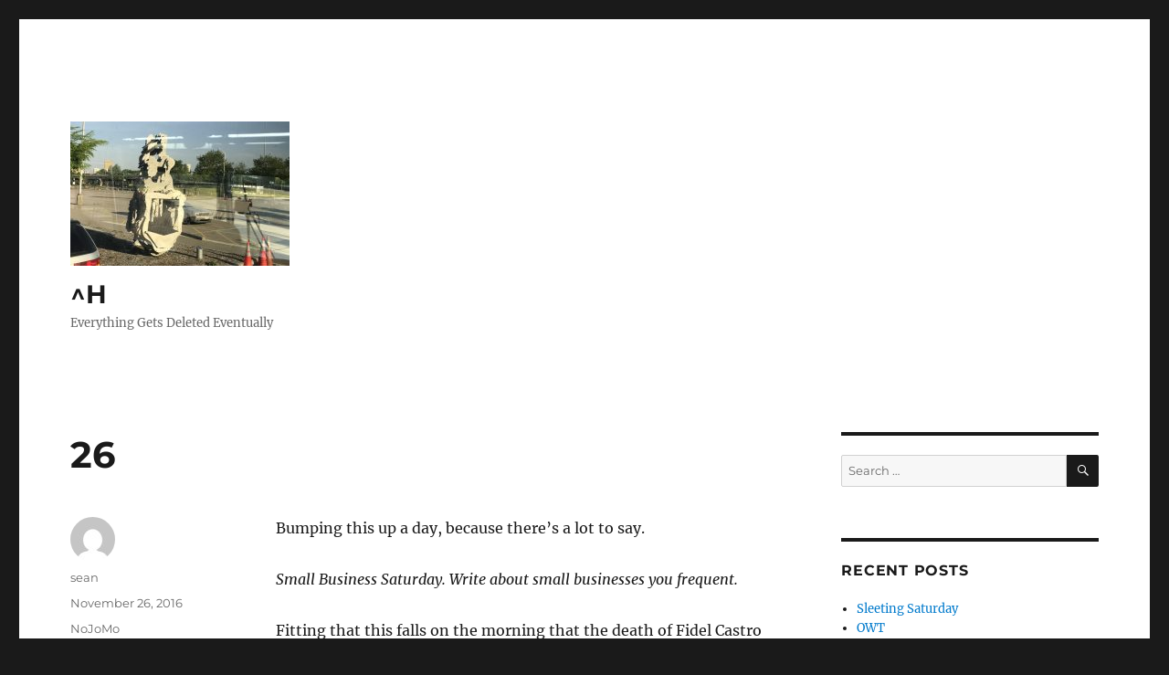

--- FILE ---
content_type: text/html; charset=UTF-8
request_url: https://control-h.org/?p=2116
body_size: 10008
content:
<!DOCTYPE html>
<html lang="en-US" class="no-js">
<head>
	<meta charset="UTF-8">
	<meta name="viewport" content="width=device-width, initial-scale=1.0">
	<link rel="profile" href="https://gmpg.org/xfn/11">
		<script>
(function(html){html.className = html.className.replace(/\bno-js\b/,'js')})(document.documentElement);
//# sourceURL=twentysixteen_javascript_detection
</script>
<title>26 &#8211; ^H</title>
<meta name='robots' content='max-image-preview:large' />
<link rel="alternate" type="application/rss+xml" title="^H &raquo; Feed" href="https://control-h.org/?feed=rss2" />
<link rel="alternate" type="application/rss+xml" title="^H &raquo; Comments Feed" href="https://control-h.org/?feed=comments-rss2" />
<link rel="alternate" title="oEmbed (JSON)" type="application/json+oembed" href="https://control-h.org/index.php?rest_route=%2Foembed%2F1.0%2Fembed&#038;url=https%3A%2F%2Fcontrol-h.org%2F%3Fp%3D2116" />
<style id='wp-img-auto-sizes-contain-inline-css'>
img:is([sizes=auto i],[sizes^="auto," i]){contain-intrinsic-size:3000px 1500px}
/*# sourceURL=wp-img-auto-sizes-contain-inline-css */
</style>
<style id='wp-emoji-styles-inline-css'>

	img.wp-smiley, img.emoji {
		display: inline !important;
		border: none !important;
		box-shadow: none !important;
		height: 1em !important;
		width: 1em !important;
		margin: 0 0.07em !important;
		vertical-align: -0.1em !important;
		background: none !important;
		padding: 0 !important;
	}
/*# sourceURL=wp-emoji-styles-inline-css */
</style>
<style id='wp-block-library-inline-css'>
:root{--wp-block-synced-color:#7a00df;--wp-block-synced-color--rgb:122,0,223;--wp-bound-block-color:var(--wp-block-synced-color);--wp-editor-canvas-background:#ddd;--wp-admin-theme-color:#007cba;--wp-admin-theme-color--rgb:0,124,186;--wp-admin-theme-color-darker-10:#006ba1;--wp-admin-theme-color-darker-10--rgb:0,107,160.5;--wp-admin-theme-color-darker-20:#005a87;--wp-admin-theme-color-darker-20--rgb:0,90,135;--wp-admin-border-width-focus:2px}@media (min-resolution:192dpi){:root{--wp-admin-border-width-focus:1.5px}}.wp-element-button{cursor:pointer}:root .has-very-light-gray-background-color{background-color:#eee}:root .has-very-dark-gray-background-color{background-color:#313131}:root .has-very-light-gray-color{color:#eee}:root .has-very-dark-gray-color{color:#313131}:root .has-vivid-green-cyan-to-vivid-cyan-blue-gradient-background{background:linear-gradient(135deg,#00d084,#0693e3)}:root .has-purple-crush-gradient-background{background:linear-gradient(135deg,#34e2e4,#4721fb 50%,#ab1dfe)}:root .has-hazy-dawn-gradient-background{background:linear-gradient(135deg,#faaca8,#dad0ec)}:root .has-subdued-olive-gradient-background{background:linear-gradient(135deg,#fafae1,#67a671)}:root .has-atomic-cream-gradient-background{background:linear-gradient(135deg,#fdd79a,#004a59)}:root .has-nightshade-gradient-background{background:linear-gradient(135deg,#330968,#31cdcf)}:root .has-midnight-gradient-background{background:linear-gradient(135deg,#020381,#2874fc)}:root{--wp--preset--font-size--normal:16px;--wp--preset--font-size--huge:42px}.has-regular-font-size{font-size:1em}.has-larger-font-size{font-size:2.625em}.has-normal-font-size{font-size:var(--wp--preset--font-size--normal)}.has-huge-font-size{font-size:var(--wp--preset--font-size--huge)}.has-text-align-center{text-align:center}.has-text-align-left{text-align:left}.has-text-align-right{text-align:right}.has-fit-text{white-space:nowrap!important}#end-resizable-editor-section{display:none}.aligncenter{clear:both}.items-justified-left{justify-content:flex-start}.items-justified-center{justify-content:center}.items-justified-right{justify-content:flex-end}.items-justified-space-between{justify-content:space-between}.screen-reader-text{border:0;clip-path:inset(50%);height:1px;margin:-1px;overflow:hidden;padding:0;position:absolute;width:1px;word-wrap:normal!important}.screen-reader-text:focus{background-color:#ddd;clip-path:none;color:#444;display:block;font-size:1em;height:auto;left:5px;line-height:normal;padding:15px 23px 14px;text-decoration:none;top:5px;width:auto;z-index:100000}html :where(.has-border-color){border-style:solid}html :where([style*=border-top-color]){border-top-style:solid}html :where([style*=border-right-color]){border-right-style:solid}html :where([style*=border-bottom-color]){border-bottom-style:solid}html :where([style*=border-left-color]){border-left-style:solid}html :where([style*=border-width]){border-style:solid}html :where([style*=border-top-width]){border-top-style:solid}html :where([style*=border-right-width]){border-right-style:solid}html :where([style*=border-bottom-width]){border-bottom-style:solid}html :where([style*=border-left-width]){border-left-style:solid}html :where(img[class*=wp-image-]){height:auto;max-width:100%}:where(figure){margin:0 0 1em}html :where(.is-position-sticky){--wp-admin--admin-bar--position-offset:var(--wp-admin--admin-bar--height,0px)}@media screen and (max-width:600px){html :where(.is-position-sticky){--wp-admin--admin-bar--position-offset:0px}}

/*# sourceURL=wp-block-library-inline-css */
</style><style id='wp-block-paragraph-inline-css'>
.is-small-text{font-size:.875em}.is-regular-text{font-size:1em}.is-large-text{font-size:2.25em}.is-larger-text{font-size:3em}.has-drop-cap:not(:focus):first-letter{float:left;font-size:8.4em;font-style:normal;font-weight:100;line-height:.68;margin:.05em .1em 0 0;text-transform:uppercase}body.rtl .has-drop-cap:not(:focus):first-letter{float:none;margin-left:.1em}p.has-drop-cap.has-background{overflow:hidden}:root :where(p.has-background){padding:1.25em 2.375em}:where(p.has-text-color:not(.has-link-color)) a{color:inherit}p.has-text-align-left[style*="writing-mode:vertical-lr"],p.has-text-align-right[style*="writing-mode:vertical-rl"]{rotate:180deg}
/*# sourceURL=https://control-h.org/wp-includes/blocks/paragraph/style.min.css */
</style>
<style id='global-styles-inline-css'>
:root{--wp--preset--aspect-ratio--square: 1;--wp--preset--aspect-ratio--4-3: 4/3;--wp--preset--aspect-ratio--3-4: 3/4;--wp--preset--aspect-ratio--3-2: 3/2;--wp--preset--aspect-ratio--2-3: 2/3;--wp--preset--aspect-ratio--16-9: 16/9;--wp--preset--aspect-ratio--9-16: 9/16;--wp--preset--color--black: #000000;--wp--preset--color--cyan-bluish-gray: #abb8c3;--wp--preset--color--white: #fff;--wp--preset--color--pale-pink: #f78da7;--wp--preset--color--vivid-red: #cf2e2e;--wp--preset--color--luminous-vivid-orange: #ff6900;--wp--preset--color--luminous-vivid-amber: #fcb900;--wp--preset--color--light-green-cyan: #7bdcb5;--wp--preset--color--vivid-green-cyan: #00d084;--wp--preset--color--pale-cyan-blue: #8ed1fc;--wp--preset--color--vivid-cyan-blue: #0693e3;--wp--preset--color--vivid-purple: #9b51e0;--wp--preset--color--dark-gray: #1a1a1a;--wp--preset--color--medium-gray: #686868;--wp--preset--color--light-gray: #e5e5e5;--wp--preset--color--blue-gray: #4d545c;--wp--preset--color--bright-blue: #007acc;--wp--preset--color--light-blue: #9adffd;--wp--preset--color--dark-brown: #402b30;--wp--preset--color--medium-brown: #774e24;--wp--preset--color--dark-red: #640c1f;--wp--preset--color--bright-red: #ff675f;--wp--preset--color--yellow: #ffef8e;--wp--preset--gradient--vivid-cyan-blue-to-vivid-purple: linear-gradient(135deg,rgb(6,147,227) 0%,rgb(155,81,224) 100%);--wp--preset--gradient--light-green-cyan-to-vivid-green-cyan: linear-gradient(135deg,rgb(122,220,180) 0%,rgb(0,208,130) 100%);--wp--preset--gradient--luminous-vivid-amber-to-luminous-vivid-orange: linear-gradient(135deg,rgb(252,185,0) 0%,rgb(255,105,0) 100%);--wp--preset--gradient--luminous-vivid-orange-to-vivid-red: linear-gradient(135deg,rgb(255,105,0) 0%,rgb(207,46,46) 100%);--wp--preset--gradient--very-light-gray-to-cyan-bluish-gray: linear-gradient(135deg,rgb(238,238,238) 0%,rgb(169,184,195) 100%);--wp--preset--gradient--cool-to-warm-spectrum: linear-gradient(135deg,rgb(74,234,220) 0%,rgb(151,120,209) 20%,rgb(207,42,186) 40%,rgb(238,44,130) 60%,rgb(251,105,98) 80%,rgb(254,248,76) 100%);--wp--preset--gradient--blush-light-purple: linear-gradient(135deg,rgb(255,206,236) 0%,rgb(152,150,240) 100%);--wp--preset--gradient--blush-bordeaux: linear-gradient(135deg,rgb(254,205,165) 0%,rgb(254,45,45) 50%,rgb(107,0,62) 100%);--wp--preset--gradient--luminous-dusk: linear-gradient(135deg,rgb(255,203,112) 0%,rgb(199,81,192) 50%,rgb(65,88,208) 100%);--wp--preset--gradient--pale-ocean: linear-gradient(135deg,rgb(255,245,203) 0%,rgb(182,227,212) 50%,rgb(51,167,181) 100%);--wp--preset--gradient--electric-grass: linear-gradient(135deg,rgb(202,248,128) 0%,rgb(113,206,126) 100%);--wp--preset--gradient--midnight: linear-gradient(135deg,rgb(2,3,129) 0%,rgb(40,116,252) 100%);--wp--preset--font-size--small: 13px;--wp--preset--font-size--medium: 20px;--wp--preset--font-size--large: 36px;--wp--preset--font-size--x-large: 42px;--wp--preset--spacing--20: 0.44rem;--wp--preset--spacing--30: 0.67rem;--wp--preset--spacing--40: 1rem;--wp--preset--spacing--50: 1.5rem;--wp--preset--spacing--60: 2.25rem;--wp--preset--spacing--70: 3.38rem;--wp--preset--spacing--80: 5.06rem;--wp--preset--shadow--natural: 6px 6px 9px rgba(0, 0, 0, 0.2);--wp--preset--shadow--deep: 12px 12px 50px rgba(0, 0, 0, 0.4);--wp--preset--shadow--sharp: 6px 6px 0px rgba(0, 0, 0, 0.2);--wp--preset--shadow--outlined: 6px 6px 0px -3px rgb(255, 255, 255), 6px 6px rgb(0, 0, 0);--wp--preset--shadow--crisp: 6px 6px 0px rgb(0, 0, 0);}:where(.is-layout-flex){gap: 0.5em;}:where(.is-layout-grid){gap: 0.5em;}body .is-layout-flex{display: flex;}.is-layout-flex{flex-wrap: wrap;align-items: center;}.is-layout-flex > :is(*, div){margin: 0;}body .is-layout-grid{display: grid;}.is-layout-grid > :is(*, div){margin: 0;}:where(.wp-block-columns.is-layout-flex){gap: 2em;}:where(.wp-block-columns.is-layout-grid){gap: 2em;}:where(.wp-block-post-template.is-layout-flex){gap: 1.25em;}:where(.wp-block-post-template.is-layout-grid){gap: 1.25em;}.has-black-color{color: var(--wp--preset--color--black) !important;}.has-cyan-bluish-gray-color{color: var(--wp--preset--color--cyan-bluish-gray) !important;}.has-white-color{color: var(--wp--preset--color--white) !important;}.has-pale-pink-color{color: var(--wp--preset--color--pale-pink) !important;}.has-vivid-red-color{color: var(--wp--preset--color--vivid-red) !important;}.has-luminous-vivid-orange-color{color: var(--wp--preset--color--luminous-vivid-orange) !important;}.has-luminous-vivid-amber-color{color: var(--wp--preset--color--luminous-vivid-amber) !important;}.has-light-green-cyan-color{color: var(--wp--preset--color--light-green-cyan) !important;}.has-vivid-green-cyan-color{color: var(--wp--preset--color--vivid-green-cyan) !important;}.has-pale-cyan-blue-color{color: var(--wp--preset--color--pale-cyan-blue) !important;}.has-vivid-cyan-blue-color{color: var(--wp--preset--color--vivid-cyan-blue) !important;}.has-vivid-purple-color{color: var(--wp--preset--color--vivid-purple) !important;}.has-black-background-color{background-color: var(--wp--preset--color--black) !important;}.has-cyan-bluish-gray-background-color{background-color: var(--wp--preset--color--cyan-bluish-gray) !important;}.has-white-background-color{background-color: var(--wp--preset--color--white) !important;}.has-pale-pink-background-color{background-color: var(--wp--preset--color--pale-pink) !important;}.has-vivid-red-background-color{background-color: var(--wp--preset--color--vivid-red) !important;}.has-luminous-vivid-orange-background-color{background-color: var(--wp--preset--color--luminous-vivid-orange) !important;}.has-luminous-vivid-amber-background-color{background-color: var(--wp--preset--color--luminous-vivid-amber) !important;}.has-light-green-cyan-background-color{background-color: var(--wp--preset--color--light-green-cyan) !important;}.has-vivid-green-cyan-background-color{background-color: var(--wp--preset--color--vivid-green-cyan) !important;}.has-pale-cyan-blue-background-color{background-color: var(--wp--preset--color--pale-cyan-blue) !important;}.has-vivid-cyan-blue-background-color{background-color: var(--wp--preset--color--vivid-cyan-blue) !important;}.has-vivid-purple-background-color{background-color: var(--wp--preset--color--vivid-purple) !important;}.has-black-border-color{border-color: var(--wp--preset--color--black) !important;}.has-cyan-bluish-gray-border-color{border-color: var(--wp--preset--color--cyan-bluish-gray) !important;}.has-white-border-color{border-color: var(--wp--preset--color--white) !important;}.has-pale-pink-border-color{border-color: var(--wp--preset--color--pale-pink) !important;}.has-vivid-red-border-color{border-color: var(--wp--preset--color--vivid-red) !important;}.has-luminous-vivid-orange-border-color{border-color: var(--wp--preset--color--luminous-vivid-orange) !important;}.has-luminous-vivid-amber-border-color{border-color: var(--wp--preset--color--luminous-vivid-amber) !important;}.has-light-green-cyan-border-color{border-color: var(--wp--preset--color--light-green-cyan) !important;}.has-vivid-green-cyan-border-color{border-color: var(--wp--preset--color--vivid-green-cyan) !important;}.has-pale-cyan-blue-border-color{border-color: var(--wp--preset--color--pale-cyan-blue) !important;}.has-vivid-cyan-blue-border-color{border-color: var(--wp--preset--color--vivid-cyan-blue) !important;}.has-vivid-purple-border-color{border-color: var(--wp--preset--color--vivid-purple) !important;}.has-vivid-cyan-blue-to-vivid-purple-gradient-background{background: var(--wp--preset--gradient--vivid-cyan-blue-to-vivid-purple) !important;}.has-light-green-cyan-to-vivid-green-cyan-gradient-background{background: var(--wp--preset--gradient--light-green-cyan-to-vivid-green-cyan) !important;}.has-luminous-vivid-amber-to-luminous-vivid-orange-gradient-background{background: var(--wp--preset--gradient--luminous-vivid-amber-to-luminous-vivid-orange) !important;}.has-luminous-vivid-orange-to-vivid-red-gradient-background{background: var(--wp--preset--gradient--luminous-vivid-orange-to-vivid-red) !important;}.has-very-light-gray-to-cyan-bluish-gray-gradient-background{background: var(--wp--preset--gradient--very-light-gray-to-cyan-bluish-gray) !important;}.has-cool-to-warm-spectrum-gradient-background{background: var(--wp--preset--gradient--cool-to-warm-spectrum) !important;}.has-blush-light-purple-gradient-background{background: var(--wp--preset--gradient--blush-light-purple) !important;}.has-blush-bordeaux-gradient-background{background: var(--wp--preset--gradient--blush-bordeaux) !important;}.has-luminous-dusk-gradient-background{background: var(--wp--preset--gradient--luminous-dusk) !important;}.has-pale-ocean-gradient-background{background: var(--wp--preset--gradient--pale-ocean) !important;}.has-electric-grass-gradient-background{background: var(--wp--preset--gradient--electric-grass) !important;}.has-midnight-gradient-background{background: var(--wp--preset--gradient--midnight) !important;}.has-small-font-size{font-size: var(--wp--preset--font-size--small) !important;}.has-medium-font-size{font-size: var(--wp--preset--font-size--medium) !important;}.has-large-font-size{font-size: var(--wp--preset--font-size--large) !important;}.has-x-large-font-size{font-size: var(--wp--preset--font-size--x-large) !important;}
/*# sourceURL=global-styles-inline-css */
</style>

<style id='classic-theme-styles-inline-css'>
/*! This file is auto-generated */
.wp-block-button__link{color:#fff;background-color:#32373c;border-radius:9999px;box-shadow:none;text-decoration:none;padding:calc(.667em + 2px) calc(1.333em + 2px);font-size:1.125em}.wp-block-file__button{background:#32373c;color:#fff;text-decoration:none}
/*# sourceURL=/wp-includes/css/classic-themes.min.css */
</style>
<link rel='stylesheet' id='twentysixteen-fonts-css' href='https://control-h.org/wp-content/themes/twentysixteen/fonts/merriweather-plus-montserrat-plus-inconsolata.css?ver=20230328' media='all' />
<link rel='stylesheet' id='genericons-css' href='https://control-h.org/wp-content/themes/twentysixteen/genericons/genericons.css?ver=20251101' media='all' />
<link rel='stylesheet' id='twentysixteen-style-css' href='https://control-h.org/wp-content/themes/twentysixteen/style.css?ver=20251202' media='all' />
<link rel='stylesheet' id='twentysixteen-block-style-css' href='https://control-h.org/wp-content/themes/twentysixteen/css/blocks.css?ver=20240817' media='all' />
<script src="https://control-h.org/wp-includes/js/jquery/jquery.min.js?ver=3.7.1" id="jquery-core-js"></script>
<script src="https://control-h.org/wp-includes/js/jquery/jquery-migrate.min.js?ver=3.4.1" id="jquery-migrate-js"></script>
<script id="twentysixteen-script-js-extra">
var screenReaderText = {"expand":"expand child menu","collapse":"collapse child menu"};
//# sourceURL=twentysixteen-script-js-extra
</script>
<script src="https://control-h.org/wp-content/themes/twentysixteen/js/functions.js?ver=20230629" id="twentysixteen-script-js" defer data-wp-strategy="defer"></script>
<link rel="https://api.w.org/" href="https://control-h.org/index.php?rest_route=/" /><link rel="alternate" title="JSON" type="application/json" href="https://control-h.org/index.php?rest_route=/wp/v2/posts/2116" /><link rel="EditURI" type="application/rsd+xml" title="RSD" href="https://control-h.org/xmlrpc.php?rsd" />
<meta name="generator" content="WordPress 6.9" />
<link rel="canonical" href="https://control-h.org/?p=2116" />
<link rel='shortlink' href='https://control-h.org/?p=2116' />
<style>.recentcomments a{display:inline !important;padding:0 !important;margin:0 !important;}</style></head>

<body class="wp-singular post-template-default single single-post postid-2116 single-format-standard wp-custom-logo wp-embed-responsive wp-theme-twentysixteen group-blog">
<div id="page" class="site">
	<div class="site-inner">
		<a class="skip-link screen-reader-text" href="#content">
			Skip to content		</a>

		<header id="masthead" class="site-header">
			<div class="site-header-main">
				<div class="site-branding">
					<a href="https://control-h.org/" class="custom-logo-link" rel="home"><img width="240" height="158" src="https://control-h.org/wp-content/uploads/2020/03/cropped-IMG_03111-scaled-1.jpg" class="custom-logo" alt="^H" decoding="async" /></a>						<p class="site-title"><a href="https://control-h.org/" rel="home" >^H</a></p>
												<p class="site-description">Everything Gets Deleted Eventually</p>
									</div><!-- .site-branding -->

							</div><!-- .site-header-main -->

					</header><!-- .site-header -->

		<div id="content" class="site-content">

<div id="primary" class="content-area">
	<main id="main" class="site-main">
		
<article id="post-2116" class="post-2116 post type-post status-publish format-standard hentry category-national-journal-writers-month">
	<header class="entry-header">
		<h1 class="entry-title">26</h1>	</header><!-- .entry-header -->

	
	
	<div class="entry-content">
		
<p>Bumping this up a day, because there’s a lot to say.</p>



<p><em>Small Business Saturday. Write about small businesses you frequent.</em></p>



<p>Fitting that this falls on the morning that the death of Fidel Castro goes public. Amazingly, their scientific research into the inevitability of Socialism led them to&nbsp;<a href="http://www.wsj.com/articles/cuba-moves-to-legalize-small-and-medium-size-businesses-1464132702" rel="noreferrer noopener" target="_blank">allow small business</a>&nbsp;a few months ago.</p>



<p>For the American left, small businesses are similarly bad. They do whatever they want with their profits, which may not serve a larger purpose. That money should go straight to Goldman Sachs, right, Senator Schemer?</p>



<p>Perhaps unremarkably, as I look in on Facebook, I’m not seeing a lot of the left comment with despair about their dear comrade’s passing. No, it’s still kvetching about Trump being elected President. Newsflash, y’all, more than half of people voted&nbsp;<em><strong>against</strong></em>&nbsp;Hillary Clinton. Her campaign propaganda convinced me to not vote for Trump, but did nothing to sway me to vote for her.</p>



<p>Castro being gone, though, probably doesn’t mean a lot until the wheezing hulk of his Stalinist dictatorship finally collapses. Even the “good example” of Venezuela is teetering now.</p>



<p>The subjugation of the individual has never worked, and will never work.</p>



<p>But back to those evil small businesses, whose profits don’t flow into Boomers’ inflated 401Ks…</p>



<p>This morning, I went to&nbsp;<a href="https://www.downtownnorfolk.org/go/macarthur-pharmacy" rel="noreferrer noopener" target="_blank">MacArthur Pharmacy</a>. I had a prescription I needed to pick up, but I also bought a few more things I needed. I also, because I like paying regressive taxes, bought some lottery tickets. It is a vice, but that’s okay so long as I buy it from the Commonwealth.</p>



<p>(If I could support a local liquor store, I’d probably go stock up on gin and rye. I’m low on both. Unfortunately, as I said above, vice is okay in Virginia, so long as you buy it from the Commonwealth. I’d have to go to ABC, which does nothing for small business. I also confuse the shit out of the progressive hipsters when I say if only weed is legalized in Virginia, you should have to buy it from the ABC stores&#8230;.)</p>



<p>Later, I may head over to&nbsp;<a href="http://www.curenorfolk.com/" rel="noreferrer noopener" target="_blank">CURE</a>&nbsp;for something to eat and drink. I was there during one of their first days open. I’m glad to see they’ve persisted. It is a little amusing to see the hipster intelligentsia complain about how many strollers are present these days. Umm, newsflash, as the last of Gen X, there weren’t many of us to begin with. Compounding the issue, because everyone was so worried about catching “teh AIDS,” we didn’t accidentally many&nbsp;<a href="http://knowyourmeme.com/memes/how-is-babby-formed" rel="noreferrer noopener" target="_blank">babbies</a>. There’s a lot of people just younger than we who are in prime baby-making age. Deal.</p>
	</div><!-- .entry-content -->

	<footer class="entry-footer">
		<span class="byline"><img alt='' src='https://secure.gravatar.com/avatar/c984ac49534629ef155ccee184ce013d897cdcc79d0b228c69a9153be2c99d3b?s=49&#038;d=mm&#038;r=g' srcset='https://secure.gravatar.com/avatar/c984ac49534629ef155ccee184ce013d897cdcc79d0b228c69a9153be2c99d3b?s=98&#038;d=mm&#038;r=g 2x' class='avatar avatar-49 photo' height='49' width='49' decoding='async'/><span class="screen-reader-text">Author </span><span class="author vcard"><a class="url fn n" href="https://control-h.org/?author=1">sean</a></span></span><span class="posted-on"><span class="screen-reader-text">Posted on </span><a href="https://control-h.org/?p=2116" rel="bookmark"><time class="entry-date published" datetime="2016-11-26T13:41:34-05:00">November 26, 2016</time><time class="updated" datetime="2020-02-28T13:42:03-05:00">February 28, 2020</time></a></span><span class="cat-links"><span class="screen-reader-text">Categories </span><a href="https://control-h.org/?cat=30" rel="category">NoJoMo</a></span>			</footer><!-- .entry-footer -->
</article><!-- #post-2116 -->

	<nav class="navigation post-navigation" aria-label="Posts">
		<h2 class="screen-reader-text">Post navigation</h2>
		<div class="nav-links"><div class="nav-previous"><a href="https://control-h.org/?p=2114" rel="prev"><span class="meta-nav" aria-hidden="true">Previous</span> <span class="screen-reader-text">Previous post:</span> <span class="post-title">25</span></a></div><div class="nav-next"><a href="https://control-h.org/?p=2118" rel="next"><span class="meta-nav" aria-hidden="true">Next</span> <span class="screen-reader-text">Next post:</span> <span class="post-title">27</span></a></div></div>
	</nav>
	</main><!-- .site-main -->

	
</div><!-- .content-area -->


	<aside id="secondary" class="sidebar widget-area">
		<section id="search-2" class="widget widget_search">
<form role="search" method="get" class="search-form" action="https://control-h.org/">
	<label>
		<span class="screen-reader-text">
			Search for:		</span>
		<input type="search" class="search-field" placeholder="Search &hellip;" value="" name="s" />
	</label>
	<button type="submit" class="search-submit"><span class="screen-reader-text">
		Search	</span></button>
</form>
</section>
		<section id="recent-posts-2" class="widget widget_recent_entries">
		<h2 class="widget-title">Recent Posts</h2><nav aria-label="Recent Posts">
		<ul>
											<li>
					<a href="https://control-h.org/?p=5326">Sleeting Saturday</a>
									</li>
											<li>
					<a href="https://control-h.org/?p=5324">OWT</a>
									</li>
											<li>
					<a href="https://control-h.org/?p=5321">Sputtering To The End</a>
									</li>
											<li>
					<a href="https://control-h.org/?p=5314">PHPhony Future</a>
									</li>
											<li>
					<a href="https://control-h.org/?p=5311">Unblocked</a>
									</li>
					</ul>

		</nav></section><section id="recent-comments-2" class="widget widget_recent_comments"><h2 class="widget-title">Recent Comments</h2><nav aria-label="Recent Comments"><ul id="recentcomments"><li class="recentcomments"><span class="comment-author-link">sean</span> on <a href="https://control-h.org/?p=4900#comment-25881">Un</a></li><li class="recentcomments"><span class="comment-author-link"><a href="https://economywatcher.top" class="url" rel="ugc external nofollow">Finance</a></span> on <a href="https://control-h.org/?p=4900#comment-25880">Un</a></li><li class="recentcomments"><span class="comment-author-link">Vicki aka tracker2020</span> on <a href="https://control-h.org/?p=4688#comment-25760">Don&#8217;t Push Me</a></li><li class="recentcomments"><span class="comment-author-link">Beth Hull</span> on <a href="https://control-h.org/?p=48#comment-12">Not good news</a></li><li class="recentcomments"><span class="comment-author-link"><a href="http://middle-agedwomanontherun.blogspot.com/" class="url" rel="ugc external nofollow">jftutko</a></span> on <a href="https://control-h.org/?p=48#comment-11">Not good news</a></li></ul></nav></section><section id="archives-2" class="widget widget_archive"><h2 class="widget-title">Archives</h2><nav aria-label="Archives">
			<ul>
					<li><a href='https://control-h.org/?m=202601'>January 2026</a></li>
	<li><a href='https://control-h.org/?m=202512'>December 2025</a></li>
	<li><a href='https://control-h.org/?m=202511'>November 2025</a></li>
	<li><a href='https://control-h.org/?m=202510'>October 2025</a></li>
	<li><a href='https://control-h.org/?m=202509'>September 2025</a></li>
	<li><a href='https://control-h.org/?m=202508'>August 2025</a></li>
	<li><a href='https://control-h.org/?m=202507'>July 2025</a></li>
	<li><a href='https://control-h.org/?m=202506'>June 2025</a></li>
	<li><a href='https://control-h.org/?m=202505'>May 2025</a></li>
	<li><a href='https://control-h.org/?m=202504'>April 2025</a></li>
	<li><a href='https://control-h.org/?m=202503'>March 2025</a></li>
	<li><a href='https://control-h.org/?m=202502'>February 2025</a></li>
	<li><a href='https://control-h.org/?m=202501'>January 2025</a></li>
	<li><a href='https://control-h.org/?m=202412'>December 2024</a></li>
	<li><a href='https://control-h.org/?m=202411'>November 2024</a></li>
	<li><a href='https://control-h.org/?m=202410'>October 2024</a></li>
	<li><a href='https://control-h.org/?m=202409'>September 2024</a></li>
	<li><a href='https://control-h.org/?m=202408'>August 2024</a></li>
	<li><a href='https://control-h.org/?m=202407'>July 2024</a></li>
	<li><a href='https://control-h.org/?m=202406'>June 2024</a></li>
	<li><a href='https://control-h.org/?m=202405'>May 2024</a></li>
	<li><a href='https://control-h.org/?m=202404'>April 2024</a></li>
	<li><a href='https://control-h.org/?m=202403'>March 2024</a></li>
	<li><a href='https://control-h.org/?m=202402'>February 2024</a></li>
	<li><a href='https://control-h.org/?m=202401'>January 2024</a></li>
	<li><a href='https://control-h.org/?m=202312'>December 2023</a></li>
	<li><a href='https://control-h.org/?m=202311'>November 2023</a></li>
	<li><a href='https://control-h.org/?m=202310'>October 2023</a></li>
	<li><a href='https://control-h.org/?m=202309'>September 2023</a></li>
	<li><a href='https://control-h.org/?m=202308'>August 2023</a></li>
	<li><a href='https://control-h.org/?m=202307'>July 2023</a></li>
	<li><a href='https://control-h.org/?m=202306'>June 2023</a></li>
	<li><a href='https://control-h.org/?m=202305'>May 2023</a></li>
	<li><a href='https://control-h.org/?m=202304'>April 2023</a></li>
	<li><a href='https://control-h.org/?m=202303'>March 2023</a></li>
	<li><a href='https://control-h.org/?m=202302'>February 2023</a></li>
	<li><a href='https://control-h.org/?m=202301'>January 2023</a></li>
	<li><a href='https://control-h.org/?m=202212'>December 2022</a></li>
	<li><a href='https://control-h.org/?m=202211'>November 2022</a></li>
	<li><a href='https://control-h.org/?m=202210'>October 2022</a></li>
	<li><a href='https://control-h.org/?m=202209'>September 2022</a></li>
	<li><a href='https://control-h.org/?m=202208'>August 2022</a></li>
	<li><a href='https://control-h.org/?m=202207'>July 2022</a></li>
	<li><a href='https://control-h.org/?m=202206'>June 2022</a></li>
	<li><a href='https://control-h.org/?m=202205'>May 2022</a></li>
	<li><a href='https://control-h.org/?m=202204'>April 2022</a></li>
	<li><a href='https://control-h.org/?m=202203'>March 2022</a></li>
	<li><a href='https://control-h.org/?m=202202'>February 2022</a></li>
	<li><a href='https://control-h.org/?m=202201'>January 2022</a></li>
	<li><a href='https://control-h.org/?m=202112'>December 2021</a></li>
	<li><a href='https://control-h.org/?m=202111'>November 2021</a></li>
	<li><a href='https://control-h.org/?m=202110'>October 2021</a></li>
	<li><a href='https://control-h.org/?m=202109'>September 2021</a></li>
	<li><a href='https://control-h.org/?m=202108'>August 2021</a></li>
	<li><a href='https://control-h.org/?m=202107'>July 2021</a></li>
	<li><a href='https://control-h.org/?m=202106'>June 2021</a></li>
	<li><a href='https://control-h.org/?m=202105'>May 2021</a></li>
	<li><a href='https://control-h.org/?m=202104'>April 2021</a></li>
	<li><a href='https://control-h.org/?m=202103'>March 2021</a></li>
	<li><a href='https://control-h.org/?m=202102'>February 2021</a></li>
	<li><a href='https://control-h.org/?m=202101'>January 2021</a></li>
	<li><a href='https://control-h.org/?m=202012'>December 2020</a></li>
	<li><a href='https://control-h.org/?m=202011'>November 2020</a></li>
	<li><a href='https://control-h.org/?m=202010'>October 2020</a></li>
	<li><a href='https://control-h.org/?m=202009'>September 2020</a></li>
	<li><a href='https://control-h.org/?m=202008'>August 2020</a></li>
	<li><a href='https://control-h.org/?m=202007'>July 2020</a></li>
	<li><a href='https://control-h.org/?m=202006'>June 2020</a></li>
	<li><a href='https://control-h.org/?m=202005'>May 2020</a></li>
	<li><a href='https://control-h.org/?m=202004'>April 2020</a></li>
	<li><a href='https://control-h.org/?m=202003'>March 2020</a></li>
	<li><a href='https://control-h.org/?m=202002'>February 2020</a></li>
	<li><a href='https://control-h.org/?m=202001'>January 2020</a></li>
	<li><a href='https://control-h.org/?m=201912'>December 2019</a></li>
	<li><a href='https://control-h.org/?m=201911'>November 2019</a></li>
	<li><a href='https://control-h.org/?m=201910'>October 2019</a></li>
	<li><a href='https://control-h.org/?m=201907'>July 2019</a></li>
	<li><a href='https://control-h.org/?m=201904'>April 2019</a></li>
	<li><a href='https://control-h.org/?m=201902'>February 2019</a></li>
	<li><a href='https://control-h.org/?m=201901'>January 2019</a></li>
	<li><a href='https://control-h.org/?m=201811'>November 2018</a></li>
	<li><a href='https://control-h.org/?m=201810'>October 2018</a></li>
	<li><a href='https://control-h.org/?m=201808'>August 2018</a></li>
	<li><a href='https://control-h.org/?m=201807'>July 2018</a></li>
	<li><a href='https://control-h.org/?m=201806'>June 2018</a></li>
	<li><a href='https://control-h.org/?m=201712'>December 2017</a></li>
	<li><a href='https://control-h.org/?m=201711'>November 2017</a></li>
	<li><a href='https://control-h.org/?m=201710'>October 2017</a></li>
	<li><a href='https://control-h.org/?m=201708'>August 2017</a></li>
	<li><a href='https://control-h.org/?m=201707'>July 2017</a></li>
	<li><a href='https://control-h.org/?m=201611'>November 2016</a></li>
	<li><a href='https://control-h.org/?m=201610'>October 2016</a></li>
	<li><a href='https://control-h.org/?m=201608'>August 2016</a></li>
	<li><a href='https://control-h.org/?m=201607'>July 2016</a></li>
	<li><a href='https://control-h.org/?m=201511'>November 2015</a></li>
	<li><a href='https://control-h.org/?m=201510'>October 2015</a></li>
	<li><a href='https://control-h.org/?m=201508'>August 2015</a></li>
	<li><a href='https://control-h.org/?m=201507'>July 2015</a></li>
	<li><a href='https://control-h.org/?m=201505'>May 2015</a></li>
	<li><a href='https://control-h.org/?m=201503'>March 2015</a></li>
	<li><a href='https://control-h.org/?m=201502'>February 2015</a></li>
	<li><a href='https://control-h.org/?m=201501'>January 2015</a></li>
	<li><a href='https://control-h.org/?m=201412'>December 2014</a></li>
	<li><a href='https://control-h.org/?m=201411'>November 2014</a></li>
	<li><a href='https://control-h.org/?m=201410'>October 2014</a></li>
	<li><a href='https://control-h.org/?m=201409'>September 2014</a></li>
	<li><a href='https://control-h.org/?m=201408'>August 2014</a></li>
	<li><a href='https://control-h.org/?m=201407'>July 2014</a></li>
	<li><a href='https://control-h.org/?m=201406'>June 2014</a></li>
	<li><a href='https://control-h.org/?m=201405'>May 2014</a></li>
	<li><a href='https://control-h.org/?m=201404'>April 2014</a></li>
	<li><a href='https://control-h.org/?m=201403'>March 2014</a></li>
	<li><a href='https://control-h.org/?m=201402'>February 2014</a></li>
	<li><a href='https://control-h.org/?m=201401'>January 2014</a></li>
	<li><a href='https://control-h.org/?m=201312'>December 2013</a></li>
	<li><a href='https://control-h.org/?m=201311'>November 2013</a></li>
	<li><a href='https://control-h.org/?m=201310'>October 2013</a></li>
	<li><a href='https://control-h.org/?m=201309'>September 2013</a></li>
	<li><a href='https://control-h.org/?m=201308'>August 2013</a></li>
	<li><a href='https://control-h.org/?m=201307'>July 2013</a></li>
	<li><a href='https://control-h.org/?m=201306'>June 2013</a></li>
	<li><a href='https://control-h.org/?m=201305'>May 2013</a></li>
	<li><a href='https://control-h.org/?m=201304'>April 2013</a></li>
	<li><a href='https://control-h.org/?m=201303'>March 2013</a></li>
	<li><a href='https://control-h.org/?m=201302'>February 2013</a></li>
	<li><a href='https://control-h.org/?m=201301'>January 2013</a></li>
	<li><a href='https://control-h.org/?m=201211'>November 2012</a></li>
	<li><a href='https://control-h.org/?m=201111'>November 2011</a></li>
	<li><a href='https://control-h.org/?m=201108'>August 2011</a></li>
	<li><a href='https://control-h.org/?m=201107'>July 2011</a></li>
	<li><a href='https://control-h.org/?m=201106'>June 2011</a></li>
	<li><a href='https://control-h.org/?m=201105'>May 2011</a></li>
	<li><a href='https://control-h.org/?m=200706'>June 2007</a></li>
	<li><a href='https://control-h.org/?m=200702'>February 2007</a></li>
	<li><a href='https://control-h.org/?m=200609'>September 2006</a></li>
	<li><a href='https://control-h.org/?m=200510'>October 2005</a></li>
	<li><a href='https://control-h.org/?m=200509'>September 2005</a></li>
	<li><a href='https://control-h.org/?m=200508'>August 2005</a></li>
	<li><a href='https://control-h.org/?m=200507'>July 2005</a></li>
	<li><a href='https://control-h.org/?m=200506'>June 2005</a></li>
	<li><a href='https://control-h.org/?m=200505'>May 2005</a></li>
	<li><a href='https://control-h.org/?m=200504'>April 2005</a></li>
	<li><a href='https://control-h.org/?m=200503'>March 2005</a></li>
	<li><a href='https://control-h.org/?m=200502'>February 2005</a></li>
	<li><a href='https://control-h.org/?m=200501'>January 2005</a></li>
	<li><a href='https://control-h.org/?m=200412'>December 2004</a></li>
	<li><a href='https://control-h.org/?m=200411'>November 2004</a></li>
	<li><a href='https://control-h.org/?m=200410'>October 2004</a></li>
	<li><a href='https://control-h.org/?m=200409'>September 2004</a></li>
	<li><a href='https://control-h.org/?m=200408'>August 2004</a></li>
	<li><a href='https://control-h.org/?m=200407'>July 2004</a></li>
	<li><a href='https://control-h.org/?m=200406'>June 2004</a></li>
	<li><a href='https://control-h.org/?m=200405'>May 2004</a></li>
	<li><a href='https://control-h.org/?m=200401'>January 2004</a></li>
	<li><a href='https://control-h.org/?m=200312'>December 2003</a></li>
	<li><a href='https://control-h.org/?m=199909'>September 1999</a></li>
	<li><a href='https://control-h.org/?m=199908'>August 1999</a></li>
	<li><a href='https://control-h.org/?m=199907'>July 1999</a></li>
			</ul>

			</nav></section><section id="categories-2" class="widget widget_categories"><h2 class="widget-title">Categories</h2><nav aria-label="Categories">
			<ul>
					<li class="cat-item cat-item-49"><a href="https://control-h.org/?cat=49">Cabin Fever 2020</a>
</li>
	<li class="cat-item cat-item-40"><a href="https://control-h.org/?cat=40">General</a>
</li>
	<li class="cat-item cat-item-2"><a href="https://control-h.org/?cat=2">Misc</a>
</li>
	<li class="cat-item cat-item-30"><a href="https://control-h.org/?cat=30">NoJoMo</a>
</li>
	<li class="cat-item cat-item-31"><a href="https://control-h.org/?cat=31">Scarred Brain murmurings</a>
</li>
	<li class="cat-item cat-item-27"><a href="https://control-h.org/?cat=27">Shmoocon</a>
</li>
	<li class="cat-item cat-item-7"><a href="https://control-h.org/?cat=7">Summer Writing</a>
</li>
	<li class="cat-item cat-item-1"><a href="https://control-h.org/?cat=1">Uncategorized</a>
</li>
			</ul>

			</nav></section><section id="meta-2" class="widget widget_meta"><h2 class="widget-title">Meta</h2><nav aria-label="Meta">
		<ul>
						<li><a href="https://control-h.org/wp-login.php">Log in</a></li>
			<li><a href="https://control-h.org/?feed=rss2">Entries feed</a></li>
			<li><a href="https://control-h.org/?feed=comments-rss2">Comments feed</a></li>

			<li><a href="https://wordpress.org/">WordPress.org</a></li>
		</ul>

		</nav></section>	</aside><!-- .sidebar .widget-area -->

		</div><!-- .site-content -->

		<footer id="colophon" class="site-footer">
			
			
			<div class="site-info">
								<span class="site-title"><a href="https://control-h.org/" rel="home">^H</a></span>
								<a href="https://wordpress.org/" class="imprint">
					Proudly powered by WordPress				</a>
			</div><!-- .site-info -->
		</footer><!-- .site-footer -->
	</div><!-- .site-inner -->
</div><!-- .site -->

<script id="wp-emoji-settings" type="application/json">
{"baseUrl":"https://s.w.org/images/core/emoji/17.0.2/72x72/","ext":".png","svgUrl":"https://s.w.org/images/core/emoji/17.0.2/svg/","svgExt":".svg","source":{"concatemoji":"https://control-h.org/wp-includes/js/wp-emoji-release.min.js?ver=6.9"}}
</script>
<script type="module">
/*! This file is auto-generated */
const a=JSON.parse(document.getElementById("wp-emoji-settings").textContent),o=(window._wpemojiSettings=a,"wpEmojiSettingsSupports"),s=["flag","emoji"];function i(e){try{var t={supportTests:e,timestamp:(new Date).valueOf()};sessionStorage.setItem(o,JSON.stringify(t))}catch(e){}}function c(e,t,n){e.clearRect(0,0,e.canvas.width,e.canvas.height),e.fillText(t,0,0);t=new Uint32Array(e.getImageData(0,0,e.canvas.width,e.canvas.height).data);e.clearRect(0,0,e.canvas.width,e.canvas.height),e.fillText(n,0,0);const a=new Uint32Array(e.getImageData(0,0,e.canvas.width,e.canvas.height).data);return t.every((e,t)=>e===a[t])}function p(e,t){e.clearRect(0,0,e.canvas.width,e.canvas.height),e.fillText(t,0,0);var n=e.getImageData(16,16,1,1);for(let e=0;e<n.data.length;e++)if(0!==n.data[e])return!1;return!0}function u(e,t,n,a){switch(t){case"flag":return n(e,"\ud83c\udff3\ufe0f\u200d\u26a7\ufe0f","\ud83c\udff3\ufe0f\u200b\u26a7\ufe0f")?!1:!n(e,"\ud83c\udde8\ud83c\uddf6","\ud83c\udde8\u200b\ud83c\uddf6")&&!n(e,"\ud83c\udff4\udb40\udc67\udb40\udc62\udb40\udc65\udb40\udc6e\udb40\udc67\udb40\udc7f","\ud83c\udff4\u200b\udb40\udc67\u200b\udb40\udc62\u200b\udb40\udc65\u200b\udb40\udc6e\u200b\udb40\udc67\u200b\udb40\udc7f");case"emoji":return!a(e,"\ud83e\u1fac8")}return!1}function f(e,t,n,a){let r;const o=(r="undefined"!=typeof WorkerGlobalScope&&self instanceof WorkerGlobalScope?new OffscreenCanvas(300,150):document.createElement("canvas")).getContext("2d",{willReadFrequently:!0}),s=(o.textBaseline="top",o.font="600 32px Arial",{});return e.forEach(e=>{s[e]=t(o,e,n,a)}),s}function r(e){var t=document.createElement("script");t.src=e,t.defer=!0,document.head.appendChild(t)}a.supports={everything:!0,everythingExceptFlag:!0},new Promise(t=>{let n=function(){try{var e=JSON.parse(sessionStorage.getItem(o));if("object"==typeof e&&"number"==typeof e.timestamp&&(new Date).valueOf()<e.timestamp+604800&&"object"==typeof e.supportTests)return e.supportTests}catch(e){}return null}();if(!n){if("undefined"!=typeof Worker&&"undefined"!=typeof OffscreenCanvas&&"undefined"!=typeof URL&&URL.createObjectURL&&"undefined"!=typeof Blob)try{var e="postMessage("+f.toString()+"("+[JSON.stringify(s),u.toString(),c.toString(),p.toString()].join(",")+"));",a=new Blob([e],{type:"text/javascript"});const r=new Worker(URL.createObjectURL(a),{name:"wpTestEmojiSupports"});return void(r.onmessage=e=>{i(n=e.data),r.terminate(),t(n)})}catch(e){}i(n=f(s,u,c,p))}t(n)}).then(e=>{for(const n in e)a.supports[n]=e[n],a.supports.everything=a.supports.everything&&a.supports[n],"flag"!==n&&(a.supports.everythingExceptFlag=a.supports.everythingExceptFlag&&a.supports[n]);var t;a.supports.everythingExceptFlag=a.supports.everythingExceptFlag&&!a.supports.flag,a.supports.everything||((t=a.source||{}).concatemoji?r(t.concatemoji):t.wpemoji&&t.twemoji&&(r(t.twemoji),r(t.wpemoji)))});
//# sourceURL=https://control-h.org/wp-includes/js/wp-emoji-loader.min.js
</script>
</body>
</html>
